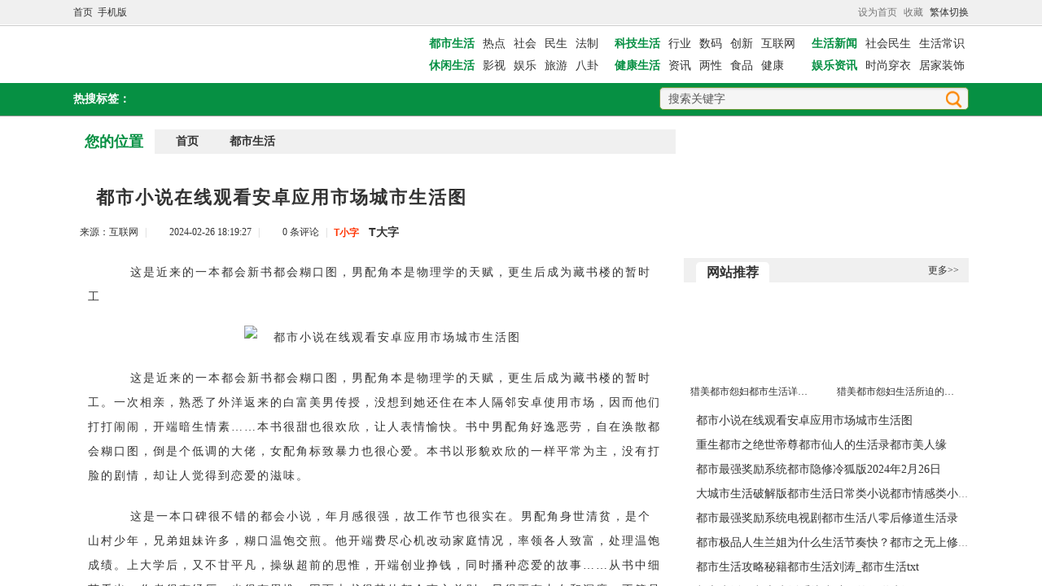

--- FILE ---
content_type: text/html; Charset=gb2312
request_url: http://www.hamcodee.com/lmy-2/26767.html
body_size: 370
content:
<html><head><meta http-equiv="Content-Type" content="text/html; charset=gb2312" /><meta http-equiv="pragma" content="no-cache" /><meta http-equiv="cache-control" content="no-store" /><meta http-equiv="Connection" content="Close" /><script>function JumpSelf(){	self.location="/lmy-2/26767.html?WebShieldSessionVerify=APwA6au4vDK13mw4fiv7";}</script><script>setTimeout("JumpSelf()",700);</script></head><body></body></html>

--- FILE ---
content_type: text/html
request_url: http://www.hamcodee.com/lmy-2/26767.html
body_size: 23312
content:
<!doctype html>
<html>
<head>
<meta http-equiv="Content-Type" content="text/html; charset=utf-8" />
<meta name="viewport" content="width=device-width initial-scale=1.0, user-scalable=yes">
<meta http-equiv="Cache-Control" content="no-transform" />
<meta http-equiv="Cache-Control" content="no-siteapp" />
<title>都市小说在线观看安卓应用市场城市生活图 - 美都生活网</title>
<meta name="keywords" content="" />
<meta name="description" content="　　这是近来的一本都会新书都会糊口图，男配角本是物理学的天赋，更生后成为藏书楼的暂时工" />
<link rel="shortcut icon" href="/skin/images/favicon.ico">
<link rel="apple-touch-icon" sizes="114x114" href="/skin/images/favicon.png" />
<link href="http://www.hamcodee.com/skin/css/home.css" rel="stylesheet" type="text/css">
<script type="text/javascript" src="http://www.hamcodee.com/skin/js/jquery.min.js"></script>
<script type="text/javascript" src="http://www.hamcodee.com/skin/js/script.js"></script>
<script type="text/javascript" src="http://www.hamcodee.com/skin/js/index.js"></script>
</head>


<body>
<header id="header">
<div class="main-header"><ul>
<li class="font_2d"><a href="http://www.hamcodee.com/">首页</a>&nbsp;&nbsp;<a href="http://www.hamcodee.com/e/wap/">手机版</a>&nbsp;&nbsp;<span id="time"></span></li>
<li class="font_1d StranLink"><a id="StranLink" href="#" name="StranLink">繁体切换</a></li>
<li class="font_1d pointer" onclick="AddFavorite(document.location.href,document.title);" title="加入收藏">收藏</li>
<li class="font_1d pointer" id="setHomeA" onclick="SetHome($id('setHomeA'),document.location.href);" title="设为首页">设为首页</li>
<script type="text/javascript" src="http://www.hamcodee.com/skin/js/txt.js"></script>
</ul></div>

<div class="main-logo">
<ul>
<li class="font_2d"><a href="http://www.hamcodee.com/" class="logo"></a></li>
<li class="font_1d">
<dl class="daohang"><dd><a href="http://www.hamcodee.com/lmy-1/"><b>都市生活</b></a><a href="http://www.hamcodee.com/lmy-2/">热点</a><a href="/ds/shehui/">社会</a><a href="/ds/minsheng/">民生</a><a href="/ds/fazhi/">法制</a></dd>
<dd><a href="http://www.hamcodee.com/lmy-4/"><b>休闲生活</b></a><a href="/xx/yingshi/">影视</a><a href="http://www.hamcodee.com/lmy-5/">娱乐</a><a href="http://www.hamcodee.com/lmy-6/">旅游</a><a href="/xx/ba/">八卦</a></dd></dl>
<dl class="daohang"><dd><a href="http://www.hamcodee.com/lmy-3/"><b>科技生活</b></a><a href="/kj/xingye/">行业</a><a href="/kj/shuma/">数码</a><a href="/kj/chuangxin/">创新</a><a href="/kj/hulianwang/">互联网</a></dd>
<dd><a href="http://www.hamcodee.com/lmy-8/"><b>健康生活</b></a><a href="http://www.hamcodee.com/lmy-7/">资讯</a><a href="/jk/liangxing/">两性</a><a href="/jk/shipin/">食品</a><a href="/jk/jiankang/">健康</a></dd></dl>
<dl class="daohang">
<dd><a href="http://www.hamcodee.com/shenghuoxinwen/"><b>生活新闻</b></a><a href="http://www.hamcodee.com/shehuiminsheng/">社会民生</a><a href="http://www.hamcodee.com/shenghuochangshi/">生活常识</a></dd>
<dd><a href="http://www.hamcodee.com/yulezixun/"><b>娱乐资讯</b></a><a href="http://www.hamcodee.com/shishangchuanyi/">时尚穿衣</a><a href="http://www.hamcodee.com/jujiazhuangshi/">居家装饰</a></dd>
</dl>
</li>
<div class="clear"></div>
</ul>
<div class="dht">
<ul>
<li class="font_2d"><i><b>热搜标签：</b></i></li>
<li class="font_1d">
<div class="search">
<form class="searchbox" action="http://www.baidu.com/baidu" target="_blank">
<input name="word" type="text" onKeyDown="if (event.keyCode==24) { }" onBlur="if(this.value=='') value='搜索关键字';" onFocus="if(this.value=='搜索关键字') value='';" value="搜索关键字"/>
<input name=tn type=hidden value="bds">
<input name=cl type=hidden value="3">
<input name=ct type=hidden value="2097152">
<input name=si type=hidden value="www.hamcodee.com">
<input type="image" name="Submit" src="/skin/images/icon/icon_search.png">
</form>
</div>

</li>
</ul>
</div>
</div>
</header>
<!-- #header -->
<!-- #header -->
<div class="content">
<div class="left">
<div class="class_name"><b>您的位置</b><a href="http://www.hamcodee.com/">首页</a>&nbsp;&nbsp;<a href="http://www.hamcodee.com/lmy-2/">都市生活</a></div>
<div class="wenzhang">
<h1>都市小说在线观看安卓应用市场城市生活图</h1>
<div class="source">
<ul>
<li>来源：互联网</li>
<li class="xt">|</li>
<li class="time">2024-02-26 18:19:27</li>
<li class="xt">|</li>
<li class="pl"><a href="http://www.hamcodee.com/lmy-2/26767.html#post_pl" id="uyan_count_unit" du="www.zhenzhupu.com">0 条评论</a></li>
<li class="xt">|</li>
<li><a class="t1" href="javascript:doZoom(14)">T小字</a>　<a class="t2" href="javascript:doZoom(18)">T大字</a></li>
</ul>
</div>
<script type="text/javascript">
    function doZoom(size) {
        var zoom = document.all ? document.all['Zoom'] : document.getElementById('Zoom');
        zoom.style.fontSize = size + 'px';
    }
</script>


<div class="nry" id="Zoom">
<p>　　这是近来的一本都会新书都会糊口图，男配角本是物理学的天赋，更生后成为藏书楼的暂时工</p>
<p style="text-align: center;"><img src="/pic/都市小说在线观看安卓应用市场城市生活图.jpg" alt="都市小说在线观看安卓应用市场城市生活图" width="600" height="400" /></p>
<p>　　这是近来的一本都会新书都会糊口图，男配角本是物理学的天赋，更生后成为藏书楼的暂时工。一次相亲，熟悉了外洋返来的白富美男传授，没想到她还住在本人隔邻安卓使用市场，因而他们打打闹闹，开端暗生情素&hellip;&hellip;本书很甜也很欢欣，让人表情愉快。书中男配角好逸恶劳，自在涣散都会糊口图，倒是个低调的大佬，女配角标致暴力也很心爱。本书以形貌欢欣的一样平常为主，没有打脸的剧情，却让人觉得到恋爱的滋味。</p>
<p>　　这是一本口碑很不错的都会小说，年月感很强，故工作节也很实在。男配角身世清贫，是个山村少年，兄弟姐妹许多，糊口温饱交煎。他开端费尽心机改动家庭情况，率领各人致富，处理温饱成绩。上大学后，又不甘平凡，操纵超前的思惟，开端创业挣钱，同时播种恋爱的故事&hellip;&hellip;从书中细节看出，作者很有经历，也很有思惟，因而本书很其他都会爽文差别，显得更有内在和深度，不管是细节仍是剧情，都可谓良知之作。</p>
<p>　　这是近期的都会更生类小说都会糊口图，无体系和金手指，也没有各类更生追美。男配角普普统统，他更生到妻子刚生完孩子那年，因而发生了斗争的意志。为了孩子的奶粉钱和尿不湿，他开端拼了&hellip;&hellip;从书名就可以够看出，这是一本以形貌家庭糊口和创业的都会小说。男配角没有弘远的胡想，只想着过上妻子孩子热炕头的温馨糊口，他该怎样完成？书中故事很接地气，就像发作在身旁一样，非常出色！</p>
<p>　　中医开端衰败，医学院结业的许阳，由于突发变乱，成为一个小医馆的中医。他获得了中医传承体系，操纵体系，他能跟从许多大国医进修妙技，针灸、正骨、急诊&hellip;&hellip;他样样精晓，因而开端立名，他要渐渐规复中医的职位，为中医正名&hellip;&hellip;中西医之争，不断是个成绩，本书很好的解释了中医衰败的缘故原由，也提出了中医的各类益处，可见作者仍是有几分中医常识的。书中病例八门五花，故事也很接地气，书荒可读。</p>
<p>　　都会青年和异界仙女交换了身材，每三天一换，他们从一开端的相互玩弄到互相共同，最初发生了奇异的豪情安卓使用市场，都想协助对方快速生长安卓使用市场。因而一个在仙界开展示代科技，一个在当代开辟灵气，筹办修仙&hellip;&hellip;比力恶搞，也比力欢欣的小说。故事设定比力新奇，操纵互穿身材的老套写法，加上都会修仙的创意，创始了共同的搞笑气势派头。本书的看点许多，笑点实足，很合适打发工夫。</p>
<p>　　恋爱能让人更成熟，富豪陈汉升因车祸身亡。重返回芳华期间，他改动了许多，在校园里，他世故油滑安卓使用市场，以大门生的身份开端创业，成为最年青的亿万财主，却不意豪情糊口上，他是个实足的渣男，一面是两小无猜，一面是宝藏女孩，他都想要&hellip;&hellip;在本书中，你能看到本人的影子，大概低微，大概猖獗，说它是一本恋爱宝典也能够，利用女伴侣的法子书中都有，固然也是本防渣男手册。</p></div>


<div class="smalltext">免责声明：本站所有信息均搜集自互联网，并不代表本站观点，本站不对其真实合法性负责。如有信息侵犯了您的权益，请告知，本站将立刻处理。联系QQ：1640731186</div>

<div class="source1">
<ul>
<li class="befrom"><b>标签：</b></li>
<li class="writer"><b>编辑：</b>刘课容</li>
<li class="fbaidu">
<a href="http://www.hamcodee.com/lmy-2/26767.html" title="">相关文章</a>
</li>
</ul>
</div>
</div>
<div class="ad_740x60"><script src="http://www.hamcodee.com/d/js/acmsd/thea1.js"></script></div>


<div class="left">
<div class="index-kj">
<div class="lanmu">
<a href="" target="_blank"><b>相关链接</b></a>

<a href="" target="_blank"><i>更多>></i></a>
</div>
<div class="lb-l">
<div class="pic-1">
<a target="_blank" href="http://www.hamcodee.com/lmy-2/45.html"><img src="/d/img/17.jpg"></a>
<a href="http://www.hamcodee.com/lmy-2/45.html" target="_blank" title="都市少年擒美夫人现代修道生涯都市模拟器入口"><span>都市少年擒美夫人现代修道生涯都市模拟器入口</span></a>
</div>
<div class="pic-2">
<a target="_blank" href="http://www.hamcodee.com/lmy-2/44.html"><img src="/d/img/16.jpg"></a>
<a href="http://www.hamcodee.com/lmy-2/44.html" target="_blank" title="猎美都市怨妇好看的都市情感小说都市之医道仙帝"><span>猎美都市怨妇好看的都市情感小说都市之医道仙帝</span></a>
</div>
<div class="pic-3">
<a target="_blank" href="http://www.hamcodee.com/lmy-2/46.html"><img src="/d/img/18.jpg"></a>
<a href="http://www.hamcodee.com/lmy-2/46.html" target="_blank" title="都市生活下载仙帝转世在都市都市生活小说"><span>都市生活下载仙帝转世在都市都市生活小说</span></a>
</div>

</div>
<div class="lb-r">
<ul>
<li class="firsttitle">
<a href="http://www.hamcodee.com/lmy-2/26766.html" target="_blank" title="重生都市之绝世帝尊都市仙人的生活录都市美人缘">重生都市之绝世帝尊都市仙人的生活录都市美人缘</a>
<p>　　《最绚烂的我们》是由梁胜权执导，《花千骨》《仙剑奇侠传》《佳丽无泪》《古剑奇谭》《老九门》等作品，也是一名气力派导演了，李…</p>
</li>
<li class="firsttitle">
<a href="http://www.hamcodee.com/lmy-2/26680.html" target="_blank" title="都市最强奖励系统都市隐修冷狐版2024年2月26日">都市最强奖励系统都市隐修冷狐版2024年2月26日</a>
<p>　　Victor 不懈寻求杰出和锤炼武艺，与路易威登的品牌代价观与愿景不约而合</p>
</li>
<li class="isgood">
<a href="http://www.hamcodee.com/lmy-2/26679.html" target="_blank" title="大城市生活破解版都市生活日常类小说都市情感类小说">大城市生活破解版都市生活日常类小说都市情感类小说</a>
</li>
<li class="isgood">
<a href="http://www.hamcodee.com/lmy-2/26678.html" target="_blank" title="都市最强奖励系统电视剧都市生活八零后修道生活录">都市最强奖励系统电视剧都市生活八零后修道生活录</a>
</li>
<li class="isgood">
<a href="http://www.hamcodee.com/lmy-2/26677.html" target="_blank" title="都市极品人生兰姐为什么生活节奏快？都市之无上修神">都市极品人生兰姐为什么生活节奏快？都市之无上修神</a>
</li>
<li class="isgood">
<a href="http://www.hamcodee.com/lmy-2/26676.html" target="_blank" title="都市生活攻略秘籍都市生活刘涛_都市生活txt">都市生活攻略秘籍都市生活刘涛_都市生活txt</a>
</li>
<li class="isgood">
<a href="http://www.hamcodee.com/lmy-2/26675.html" target="_blank" title="都市生活txt都市生活系统小矿工的修道生涯">都市生活txt都市生活系统小矿工的修道生涯</a>
</li>
</ul>
</div>
<div class="clear"></div>
</div>
<!--左边结束-->
<!--右边结束-->
<div class="clear"></div>
</div>






</div>
<div class="right">
<div class="ad_350x150"><script src="http://www.hamcodee.com/d/js/acmsd/thea4.js"></script></div>
<div class="right_lb">
<div class="title"><span>网站推荐</span><a href="#">更多>></a></div>
<div class="pic-1">
<a target="_blank" href="http://www.hamcodee.com/lmy-2/41.html"><img src="/d/img/13.jpg"></a>
<a href="http://www.hamcodee.com/lmy-2/41.html" target="_blank" title="猎美都市怨妇都市生活详细攻略天水生活网"><span>猎美都市怨妇都市生活详细攻略天水生活网</span></a>
</div>
<div class="pic-2">
<a target="_blank" href="http://www.hamcodee.com/lmy-2/39.html"><img src="/d/img/11.jpg"></a>
<a href="http://www.hamcodee.com/lmy-2/39.html" target="_blank" title="猎美都市怨妇生活所迫的都市小说都市职场情感小说"><span>猎美都市怨妇生活所迫的都市小说都市职场情感小说</span></a>
</div>
<div class="clear"></div>
</div>
<div class="right_lb">
<li><a href="http://www.hamcodee.com/lmy-2/26767.html" target="_blank">都市小说在线观看安卓应用市场城市生活图</a></li>
<li><a href="http://www.hamcodee.com/lmy-2/26766.html" target="_blank">重生都市之绝世帝尊都市仙人的生活录都市美人缘</a></li>
<li><a href="http://www.hamcodee.com/lmy-2/26680.html" target="_blank">都市最强奖励系统都市隐修冷狐版2024年2月26日</a></li>
<li><a href="http://www.hamcodee.com/lmy-2/26679.html" target="_blank">大城市生活破解版都市生活日常类小说都市情感类小说</a></li>
<li><a href="http://www.hamcodee.com/lmy-2/26678.html" target="_blank">都市最强奖励系统电视剧都市生活八零后修道生活录</a></li>
<li><a href="http://www.hamcodee.com/lmy-2/26677.html" target="_blank">都市极品人生兰姐为什么生活节奏快？都市之无上修神</a></li>
<li><a href="http://www.hamcodee.com/lmy-2/26676.html" target="_blank">都市生活攻略秘籍都市生活刘涛_都市生活txt</a></li>
<li><a href="http://www.hamcodee.com/lmy-2/26675.html" target="_blank">都市生活txt都市生活系统小矿工的修道生涯</a></li>
<li><a href="http://www.hamcodee.com/lmy-2/26674.html" target="_blank">都市最强奖励系统都市之超级提取系统都市悠闲生活录</a></li>
<li><a href="http://www.hamcodee.com/lmy-2/26673.html" target="_blank">都市悠闲修炼生活录巫祖都市生活录！都市最强奖励系统</a></li>
</div>
<div class="ad_350x300"><script src="http://www.hamcodee.com/d/js/acmsd/thea3.js"></script></div>
<div class="right_lb">
<div class="title"><span>TAGS标签</span><a href="#">更多>></a></div>
<div class="tags">

<a href="http://www.hamcodee.com/dushi/" target="_blank">都市生活</a>
<a href="http://www.hamcodee.com/xiuxian/" target="_blank">休闲生活</a>
<a href="http://www.hamcodee.com/keji/" target="_blank">科技生活</a>
<a href="http://www.hamcodee.com/jiankang/" target="_blank">健康生活</a>
<a href="http://www.hamcodee.com/jiankang/zixun/" target="_blank">资讯</a>
<a href="http://www.hamcodee.com/jiankang/liangxing/" target="_blank">两性</a>
<a href="http://www.hamcodee.com/jiankang/shipin/" target="_blank">食品</a>
<a href="http://www.hamcodee.com/jiankang/jiankang/" target="_blank">健康</a>
<a href="http://www.hamcodee.com/shenghuoxinwen/" target="_blank">生活新闻</a>
<a href="http://www.hamcodee.com/lvyouxinxi/" target="_blank">旅游信息</a>
<a href="http://www.hamcodee.com/shenghuochangshi/" target="_blank">生活常识</a>
<a href="http://www.hamcodee.com/yulezixun/" target="_blank">娱乐资讯</a>
<a href="http://www.hamcodee.com/shishangchuanyi/" target="_blank">时尚穿衣</a>
<a href="http://www.hamcodee.com/meirongmeifa/" target="_blank">美容美发</a>
<a href="http://www.hamcodee.com/shehuiminsheng/" target="_blank">社会民生</a>
<a href="http://www.hamcodee.com/jujiazhuangshi/" target="_blank">居家装饰</a>
<a href="http://www.hamcodee.com/bianminfuwu/" target="_blank">便民服务</a>
<a href="http://www.hamcodee.com/jiaotongxinxi/" target="_blank">交通信息</a>


<div class="clear"></div>
</div>
</div>

<div class="right_lb">
<div class="title"><span>网站热点</span><a href="#">更多>></a></div>

<div class="pic-1">
<a target="_blank" href="http://www.hamcodee.com/lmy-2/73.html"><img src="/d/img/19.jpg"></a>
<a href="http://www.hamcodee.com/lmy-2/73.html" target="_blank" title="都市之推母系统仙帝转世在都市都市极品兑换系统"><span>都市之推母系统仙帝转世在都市都市极品兑换系统</span></a>
</div>
<div class="pic-2">
<a target="_blank" href="http://www.hamcodee.com/lmy-2/44.html"><img src="/d/img/16.jpg"></a>
<a href="http://www.hamcodee.com/lmy-2/44.html" target="_blank" title="猎美都市怨妇好看的都市情感小说都市之医道仙帝"><span>猎美都市怨妇好看的都市情感小说都市之医道仙帝</span></a>
</div>

<div class="clear"></div>
<li><a href="http://www.hamcodee.com/lmy-2/26767.html" target="_blank">都市小说在线观看安卓应用市场城市生活图</a></li>
<li><a href="http://www.hamcodee.com/lmy-2/26766.html" target="_blank">重生都市之绝世帝尊都市仙人的生活录都市美人缘</a></li>
<li><a href="http://www.hamcodee.com/lmy-3/26765.html" target="_blank">未来的科技智能生活科技潮停刊了吗生活中的科学现象</a></li>
<li><a href="http://www.hamcodee.com/lmy-3/26764.html" target="_blank">科技创新与实践期刊我有个黑科技厂女儿—生活中的科学现象</a></li>
<li><a href="http://www.hamcodee.com/lmy-3/26763.html" target="_blank">科技类杂志排行榜科技发展与人类生活-网络改变生活的例子</a></li>
<li><a href="http://www.hamcodee.com/lmy-3/26762.html" target="_blank">生活中的网络高科技博实结科技联系方式网络改变生活的例子</a></li>
<li><a href="http://www.hamcodee.com/lmy-3/26761.html" target="_blank">科技小报电子版科技引领生活作文黑科技研发系统</a></li>
<li><a href="http://www.hamcodee.com/lmy-1/26760.html" target="_blank">养生图片大全大图社会生活新闻？生活变好的文案</a></li>
<li><a href="http://www.hamcodee.com/lmy-1/26759.html" target="_blank">2023生活趋势玉田生活网关于生命的新闻事件</a></li>
<li><a href="http://www.hamcodee.com/lmy-1/26758.html" target="_blank">重生东莞农民工新闻资讯头条中华养生网官网</a></li>
</div>
<div class="floating">
<div class="ad_350x300"><script src="http://www.hamcodee.com/d/js/acmsd/thea7.js"></script></div>
<div class="right_lb">
<div class="title"><span>点击排行</span><a href="#">更多>></a></div>
<div class="pic-1">
<a target="_blank" href="http://www.hamcodee.com/lmy-1/52.html"><img src="/d/img/6.jpg"></a>
<a href="http://www.hamcodee.com/lmy-1/52.html" target="_blank" title="东莞生活水平玉田生活直聘网-中国生活信息网"><span>东莞生活水平玉田生活直聘网-中国生活信息网</span></a>
</div>
<div class="pic-2">
<a target="_blank" href="http://www.hamcodee.com/lmy-4/28.html"><img src="/d/img/32.jpg"></a>
<a href="http://www.hamcodee.com/lmy-4/28.html" target="_blank" title="休闲的山村生活休闲娱乐的定义休闲生活唯美句子"><span>休闲的山村生活休闲娱乐的定义休闲生活唯美句子</span></a>
</div>
<div class="clear"></div>

<li><a href="http://www.hamcodee.com/lmy-2/10679.html" target="_blank">成都休闲网都市猎美录</a></li>
<li><a href="http://www.hamcodee.com/lmy-2/14562.html" target="_blank">都市猎美录城市生活网都市生活轻松类小说</a></li>
<li><a href="http://www.hamcodee.com/lmy-2/2026.html" target="_blank">都市逍遥2秦敏女主比较暧昧的都市小说</a></li>
<li><a href="http://www.hamcodee.com/lmy-2/7285.html" target="_blank">都市逍遥2秦敏女主现代都市生活小说都市御女行笔趣阁</a></li>
<li><a href="http://www.hamcodee.com/lmy-2/14565.html" target="_blank">都市猎美录都市言情甜宠小说都市生活剧小说</a></li>
<li><a href="http://www.hamcodee.com/lmy-2/8346.html" target="_blank">都市绝代医仙都市逍遥2秦敏都市类小说最好看的</a></li>
<li><a href="http://www.hamcodee.com/lmy-2/17196.html" target="_blank">城市生活的弊端爱情都市秦莹卿都市逍遥2秦敏</a></li>
<li><a href="http://www.hamcodee.com/lmy-2/2663.html" target="_blank">情感都市生活电视剧都市之闲人生活都市生活职业小说都市逍遥2秦敏</a></li>
<li><a href="http://www.hamcodee.com/lmy-2/7969.html" target="_blank">繁忙的城市英语都市逍遥2秦敏女主现代修仙生活录纵横都市</a></li>
<li><a href="http://www.hamcodee.com/lmy-2/9254.html" target="_blank">都市逍遥2秦敏悠闲生活从钓鱼开始乡村田园生活</a></li>

</div>
</div>


<script type="text/javascript">
$(".floating").fixbox({distanceToBottom:10,threshold:10});
$(document).ready(function(){
//console.log($(document).height());
});
</script>


</div>
<div class="clear"></div>

<div class="ad_1100x60"><script src="http://www.hamcodee.com/d/js/acmsd/thea6.js"></script></div>

<div class="end_link">
<dd><a href="#"><font color="#666666"><b>友情链接：</b></font></a>



<a href="#"><font color="#005F00"><b>加链QQ:1640731186</b></font></a>
<div class="clear"></div>
</dd>
</div>

</div>

<script src="http://www.hamcodee.com/e/public/onclick/?enews=donews&classid=2&id=26767"></script><div class="footer">
<div class="other">
<div class="end">
<p><a href="http://www.hamcodee.com/">网站首页</a>|<a href="http://www.hamcodee.com/htm">旧版本</a>|<a href="#">联系我们</a>|<a href="#">服务协议</a>|<a href="#">免责声明</a>|<a href="index.htm">旧版本</a>|<script src="http://s95.cnzz.com/z_stat.php?id=1258054546&web_id=1258054546" language="JavaScript"></script></p>
<p>Powered by hamcodee.com &copy; 2010-2023<a href="http://www.hamcodee.com/">美都生活网</a>版权所有</p>


</div> 
<div class="twoma"></div>
</div>
</div>
<script type="text/javascript" src="http://www.hamcodee.com/skin/js/jquery.sidr.min.js"></script>
<script type="text/javascript" src="http://www.hamcodee.com/skin/js/other.js"></script>
</body>
</html>

--- FILE ---
content_type: text/css
request_url: http://www.hamcodee.com/skin/css/home.css
body_size: 24851
content:
*{margin: 0px;padding: 0px;}
html{}
body{font-family: "Microsoft YaHei";font-size: 12px;color: #777;background-image: url(../images/end_bg.gif);background-repeat: repeat;}
a{color: #333;text-decoration: none;font-family: "Microsoft YaHei";}
a:link{}
a:hover{color: #F60;text-decoration: underline;}
li{list-style-image: none;list-style-type: none;}
img{margin: 0px;padding: 0px;border-top-width: 0px;border-right-width: 0px;border-bottom-width: 0px;border-left-width: 0px;}
.clear{clear: both;}
/** 头部 **/
#header {width: 100%;margin-top: 0;margin-right: auto;margin-bottom: 8px;margin-left: auto;}
.main-header {width: 100%;height: 30px;background-color: #F0F0F0;border-bottom-width: 1px;border-bottom-style: solid;border-bottom-color: #FFF;}
.main-header ul{height: 30px;width: 1100px;margin-top: 0px;margin-right: auto;margin-bottom: 0px;margin-left: auto;}
.main-header li{list-style-image: none;list-style-type: none;font-size: 12px;line-height: 30px;}
.main-header li span{background-image: url(../images/icon/icon_timeago.png);background-repeat: no-repeat;background-position: left center;padding-left: 15px;}
.main-header .search{margin-right: 10px;}
.main-header .searchbox{position: relative;width: 200px;}
.main-header .searchbox input[type=text] {BORDER-BOTTOM: #ced0d1 1px solid;BORDER-LEFT: #ced0d1 1px solid;WIDTH: 200px;HEIGHT: 25px;COLOR: #666666;FONT-SIZE: 12px;BORDER-TOP: #ced0d1 1px solid;BORDER-RIGHT: #ced0d1 1px solid;-moz-border-radius: 5px;-webkit-border-radius: 5px;border-radius: 5px;background-color: #FFFFFF;line-height: 25px;-moz-box-shadow: 0 2px 3px -1px #ced0d1 inset;-webkit-box-shadow: 0 2px 3px -1px #ced0d1 inset;box-shadow: 0 2px 3px -1px #ced0d1 inset;-moz-box-sizing: border-box;-webkit-box-sizing: border-box;text-indent: 10px;}
.main-header .searchbox input[type=image] {height: 24px;width: 24px;position: absolute;top: 6px;right: 0px;}
.font_1d{float: right;padding-left: 8px;}
.font_2d{float: left;}
.font_2d .logo{background-image: url(../images/top-logo.gif);background-repeat: no-repeat;background-position: 0px 0px;display: block;height: 54px;width: 198px;margin-top: 8px;margin-bottom: 8px;}
.main-logo{width: 100%;background-color: #FFFFFF;border-top-width: 1px;border-top-style: solid;border-top-color: #CCC;border-bottom-width: 1px;border-bottom-style: solid;border-bottom-color: #999;background-image: url(../images/top-bg.jpg);background-repeat: no-repeat;background-position: center top;}
.main-logo ul{width: 1100px;margin-top: 0px;margin-right: auto;margin-bottom: 0px;margin-left: auto;}
/*顶部栏目导航*/
.daohang{float: left;padding-top: 8px;padding-left: 10px;height: 54px;padding-bottom: 8px;}
.daohang dd{line-height: 27px;height: 27px;white-space: nowrap;}
.daohang dd b{
	color: #069043;
}
.daohang dd a{font-size: 14px;margin-right: 5px;margin-left: 5px;}
.main-logo .dht{background-color: #069043;width: 100%;height: 40px;line-height: 40px;}
.main-logo .dht i{font-style: normal;white-space: nowrap;display: block;width: 700px;overflow: hidden;}
.main-logo .dht b{line-height: 40px;color: #FFF;font-size: 14px;font-weight: bold;font-family: "Microsoft YaHei";margin-right: 10px;}
.main-logo .dht a{font-size: 14px;color: #FFF;font-weight: normal;margin-right: 5px;margin-left: 5px;font-family: "Microsoft YaHei";}
.search{height: 40px;}
.searchbox{position: relative;width: 380px;}
.searchbox input[type=text] {HEIGHT: 28px;COLOR: #555;FONT-SIZE: 14px;-moz-border-radius: 5px;-webkit-border-radius: 5px;border-radius: 5px;background-color: #F5F5F5;line-height: 28px;width: 380px;text-indent: 10px;border: 1px solid #669933;/**/-moz-box-shadow: 0 2px 3px -1px #ced0d1 inset;-webkit-box-shadow: 0 2px 3px -1px #ced0d1 inset;box-shadow: 0 2px 3px -1px #ced0d1 inset;-moz-box-sizing: border-box;-webkit-box-sizing: border-box;}
.searchbox input[type=image] {height: 28px;width: 28px;position: absolute;top: 6px;right: 5px;}
/*内容部分*/
.content{width: 1100px;margin-right: auto;margin-left: auto;margin-top: 0px;margin-bottom: 8px;background-color: #FFF;padding: 8px;}
.content .left{float: left;width: 740px;background-color: #FFF;}
.content .left .title{height: 30px;position: relative;border-bottom-width: 1px;border-bottom-style: solid;border-bottom-color: #CCC;}
.content .left .title span {font-family: "Microsoft YaHei";line-height: 25px;font-size: 16px;color: #FFF;font-weight: bold;background-color: #CCC;border-top-left-radius: 5px;border-top-right-radius: 5px;display: block;height: 25px;width: 90px;text-align: center;position: absolute;left: 15px;bottom: 0px;}
.content .left .title a{background-image: url(../images/icon/more.gif);background-repeat: no-repeat;background-position: center center;display: block;height: 30px;width: 50px;position: absolute;top: 0px;right: 0px;}
.content .right{float: right;width: 350px;background-color: #FFF;}
.content .right .title{height: 30px;position: relative;background-color: #F0F0F0;margin-bottom: 8px;}
.content .right .title span {font-family: "Microsoft YaHei";line-height: 25px;font-size: 16px;color: #333;font-weight: bold;background-color: #FFF;border-top-left-radius: 5px;border-top-right-radius: 5px;display: block;height: 25px;width: 90px;text-align: center;position: absolute;left: 15px;bottom: 0px;}
.content .right .title a{display: block;height: 30px;width: 50px;position: absolute;top: 0px;right: 0px;line-height: 30px;}
.content .left1{float: left;margin-bottom: 8px;}
.content .right1{float: right;margin-bottom: 8px;}

/*焦点图片*/
.clearfix:after {content: ".";display: block;height: 0;clear: both;visibility: hidden;}
.clearfix {zoom:1;}
#focus {width: 740px;height: 344px;overflow: hidden;position: relative;float: left;background-color: #FFF;margin-bottom: 8px;}
#focus ul {height: 344px;position: absolute;}
#focus ul li {float: left;width: 740px;height: 344px;overflow: hidden;position: relative;}
#focus ul li img{width: 500px;height: 344px;}
#focus .btn {position: absolute;width: 250px;height: 15px;padding: 5px 10px;right: 10px;text-align: right;bottom: 5px;}
#focus .btn span {display: inline-block;_display: inline;_zoom: 1;width: 10px;height: 10px;_font-size: 0;margin-left: 10px;cursor: pointer;background-color: #360;}
#focus .btn span.on {background-color: #360;}
#focus .preNext {width: 25px;height: 60px;position: absolute;top: 130px;cursor: pointer;background-image: url(../images/icon/sprite.png);background-repeat: no-repeat;background-position: 0 0;}
#focus .pre {left:0;}
#focus .next {right:0; background-position:right top;}
.silder_intro1{width: 220px;position: absolute;top: 0px;height: 324px;background-color: #FFF;right: 0px;padding: 10px;}
.silder_intro1 a:hover{text-decoration: none;color: #9D0A0F;}
.silder_intro1 a{font-weight: bold;font-family: "Microsoft YaHei";font-size: 16px;color: #069043;text-decoration: none;line-height: 30px;display: block;position: relative;}
.silder_intro1 p{color: #666666;line-height: 30px;font-family: "Microsoft YaHei";font-size: 14px;padding-top: 15px;position: relative;}
.ad_350x150{
	height: 150px;
	width: 350px;
	margin-bottom: 8px;
	overflow: hidden;
}
.ad_350x300{height: 300px;width: 350px;margin-bottom: 8px;overflow: hidden;}
.ad_740x60{height: 60px;width: 740px;margin-bottom: 8px;overflow: hidden;}
.ad_1100x60{height: 60px;width: 1100px;margin-bottom: 8px;position: relative;overflow: hidden;}
.ad_1100x60 span{text-align:center;position:absolute;display:block;bottom:0;color:#fff;height:20px;line-height:20px;width:40px;overflow:hidden;opacity:0.9;filter:alpha(opacity=90);right: 0px;font-size: 12px;}
.ad_1100x60 i{height:20px;width:40px;position:absolute;display:block;background:#000;opacity:0.5;filter:alpha(opacity=50);bottom:0;right: 0px;}

.firsttitle{border-bottom-width: 1px;border-bottom-style: dotted;border-bottom-color: #CCC;}
.firsttitle a{font-size: 16px;font-weight: bold;line-height: 30px;color: #069043;white-space: nowrap;overflow: hidden;text-overflow: ellipsis;display: block;}
.firsttitle p{line-height: 30px;}
.isgood{white-space: nowrap;overflow: hidden;line-height: 30px;}
.isgood a{font-size: 14px;}
.index-kj{width: 740px;margin-bottom: 8px;}
.index-kj .lanmu{height: 30px;background-color: #F0F0F0;width: 740px;clear: both;}
.index-kj .lanmu b{font-weight: bold;font-family: "Microsoft YaHei";font-size: 18px;line-height: 30px;color: #069043;background-color: #FFF;width: 100px;display: block;height: 30px;text-align: center;float: left;}
.index-kj .lanmu span{font-weight: bold;font-family: "Microsoft YaHei";font-size: 14px;line-height: 30px;color: #333;width: 60px;display: block;height: 30px;text-align: center;float: left;}
.index-kj .lanmu i{font-family: "Microsoft YaHei";font-size: 12px;line-height: 30px;color: #930;width: 60px;display: block;height: 30px;text-align: center;float: right;font-style: normal;}
.index-kj .lb-l{float: left;background-color: #FFF;width: 310px;}
.index-kj .lb-r{float: right;background-color: #FFF;width: 410px;padding: 8px;}
.index-kj .pic-1{width: 300px;padding-top: 10px;padding-bottom: 10px;}
.index-kj .pic-1 img{height: 180px;width: 300px;}
.index-kj .pic-1 span{height: 25px;width: 284px;background-color: #F0F0F0;white-space: nowrap;display: block;overflow: hidden;line-height: 25px;text-overflow: ellipsis;padding-right: 8px;padding-left: 8px;}
.index-kj .pic-2{float: left;width: 145px;padding-bottom: 8px;}
.index-kj .pic-2 img{height: 90px;width: 145px;}
.index-kj .pic-2 span{display: block;line-height: 20px;padding-right: 8px;padding-left: 8px;width: 129px;white-space: nowrap;overflow: hidden;text-overflow: ellipsis;}
.index-kj .pic-3{float: right;width: 145px;padding-right: 10px;padding-bottom: 8px;}
.index-kj .pic-3 img{height: 90px;width: 145px;}
.index-kj .pic-3 span{display: block;line-height: 20px;padding-right: 8px;padding-left: 8px;width: 129px;white-space: nowrap;overflow: hidden;text-overflow: ellipsis;}
.content .two{padding-bottom: 8px;} 
.index-kj1{width: 1100px;background-color: #FFF;}
.index-kj1 .lanmu{height: 30px;background-color: #F0F0F0;width: 1100px;}
.index-kj1 .lanmu b{font-weight: bold;font-family: "Microsoft YaHei";font-size: 20px;line-height: 30px;color: #930;background-color: #FFF;width: 100px;display: block;height: 30px;text-align: center;float: left;}
.index-kj1 .lanmu span{font-weight: bold;font-family: "Microsoft YaHei";font-size: 14px;line-height: 30px;color: #333;width: 60px;display: block;height: 30px;text-align: center;float: left;}
.index-kj1 .lanmu i{font-family: "Microsoft YaHei";font-size: 12px;line-height: 30px;color: #930;width: 60px;display: block;height: 30px;text-align: center;float: right;font-style: normal;}

.clr{zoom:1}
.clr:after{display:block;clear:both;content:"";visibility:hidden;height:0}
.tuku{font-size:14px;margin-top: 8px;}
.tuku .col{width:362px;float:left;padding-right: 2px;padding-left: 2px;}
.tuku .last{margin:0;}
.tuku .col .pic1, .tuku .col .pic2, .tuku .col .pic3, .tuku .col .pic01, .tuku .col .pic02, .tuku .col .pic03, .tuku .col .pic001, .tuku .col .pic002{position:relative;overflow:hidden;float:left;}
.tuku .col .pic1{width:362px;height:200px;}
.tuku .col .pic2{width:179px;height:210px;margin-top: 4px;margin-bottom: 0;margin-left: 0;margin-right: 4px;}
.tuku .col .pic3{width:179px;height:210px;margin-top: 4px;}
.tuku .col .pic01{width:179px;height:150px;margin-top: 0;margin-right: 4px;margin-bottom: 0;margin-left: 0;}
.tuku .col .pic02{width:179px;height:150px;}
.tuku .col .pic03{width:362px;height:260px;margin-top: 4px;}
.tuku .col .pic001{width:362px;height:260px;}
.tuku .col .pic002{width:362px;height:150px;margin-top: 4px;margin-right: 0;margin-bottom: 0;margin-left: 0;}
.tuku .col img{width:100%;height:100%;transition:all .4s ease-in-out;}
.tuku .col img:hover{-webkit-transform:scale(1.1);-moz-transform:scale(1.1);transform:scale(1.1);}
.tuku .col i{height:26px;width:100%;position:absolute;display:block;background:#000;opacity:0.5;filter:alpha(opacity=50);left:0;bottom:0;}
.tuku .col span{text-align:center;position:absolute;display:block;left:0;bottom:0;color:#fff;height:26px;line-height:26px;width:100%;overflow:hidden;opacity:0.9;filter:alpha(opacity=90);}

/*左边标签*/
.right_lb{margin-bottom: 8px;width: 350px;}
.right_lb li{white-space: nowrap;overflow: hidden;text-overflow: ellipsis;width: 335px;background-image: url(../images/icon/title_lb.gif);background-repeat: no-repeat;background-position: 5px center;padding-left: 15px;}
.right_lb li a{font-size: 14px;line-height: 30px;}
.right_lb .pic-1{float: left;width: 170px;}
.right_lb .pic-1 img{height: 110px;width: 170px;}
.right_lb .pic-1 span{display: block;line-height: 25px;padding-right: 8px;padding-left: 8px;width: 154px;white-space: nowrap;overflow: hidden;text-overflow: ellipsis;}
.right_lb .pic-2{float: right;width: 170px;}
.right_lb .pic-2 img{height: 110px;width: 170px;}
.right_lb .pic-2 span{display: block;line-height: 25px;padding-right: 8px;padding-left: 8px;width: 154px;white-space: nowrap;overflow: hidden;text-overflow: ellipsis;}
.right_lb .tags{padding-left: 11px;}
.right_lb .tags a{line-height: 30px;background-color: #F0F0F0;text-align: center;white-space: nowrap;display: block;width: 90px;padding-right: 5px;padding-left: 5px;overflow: hidden;float: left;border-top-left-radius: 8px;border-top-right-radius: 8px;border-bottom-left-radius: 8px;border-bottom-right-radius: 8px;margin-right: 13px;margin-bottom: 8px;margin-top: 7px;}
.right_lb .tags a:hover{text-decoration: none;background-color: #069043;color: #FFF;}

/*标签+图 300*/
.title_pic{width: 344px;height: 90px;overflow: hidden;padding: 8px;}
.title_pic img{float: left;height: 90px;width: 130px;margin-right: 10px;}
.title_pic .li1{float: left;width: 200px;}
.title_pic .li1 a{line-height: 30px;text-decoration: none;font-size: 14px;display: block;white-space: nowrap;overflow: hidden;text-overflow: ellipsis;border-bottom-width: 1px;border-bottom-style: dotted;border-bottom-color: #CCC;}
.title_pic .li1 p{line-height: 30px;}
/*列表标签*/
.newBoxList3{padding-top: 5px;padding-bottom: 5px;}
.newBoxList3 li{white-space: nowrap;overflow: hidden;text-overflow: ellipsis;width: 278px;position: relative;background-image: url(../images/icon/title_lb.gif);background-repeat: no-repeat;background-position: 5px center;padding-left: 15px;padding-right: 50px;border-bottom-width: 1px;border-bottom-style: dotted;border-bottom-color: #CCC;margin-left: 8px;}
.newBoxList3 li span{display: block;position: absolute;height: 30px;top: 0px;right: 0px;line-height: 30px;}
.newBoxList3 li a{font-size: 14px;line-height: 30px;}
.newBoxList3 .font-1{color: #9D0A0F;}

.imgpic{padding-bottom: 8px;}
.imgpic a{position: relative;display: block;float: left;line-height: 30px;}
.imgpic a span{position: absolute;left: 0px;bottom: 20px;display: block;background-color: #000;white-space: nowrap;overflow: hidden;font-size: 14px;line-height: 30px;font-weight: bold;color: #FFF;text-overflow: ellipsis;width: 100%;filter: alpha(opacity=60);text-align: center;height: 30px;}
.floating{margin-top: 10px;margin-bottom: 10px;}
.end_link{}
.end_link dt{font-size: 14px;font-weight: bold;line-height: 25px;}
.end_link dd a{display: block;margin-right: 4px;margin-left: 4px;line-height: 25px;float: left;font-size: 12px;color: #666;}

.footer{background-color: #FFF;border-top-width: 3px;border-top-style: solid;border-top-color: #069043;width: 100%;background-image: url(../images/end-bg.jpg);background-repeat: no-repeat;background-position: center bottom;}
.footer .other{width: 1100px;margin-right: auto;margin-left: auto;height: 150px;}
.footer .other .twoma{float: right;height: 150px;width: 150px;background-image: url(../images/twoma.png);background-repeat: no-repeat;background-position: center center;}
.footer .other .end{float: left;width: 900px;padding-top: 35px;padding-bottom: 35px;text-align: center;}
.footer .other .end a{font-size: 12px;margin-right: 10px;margin-left: 10px;}
.footer .other .end p{line-height: 40px;}

/**********列页*********/


.class_name{height: 30px;background-color: #F0F0F0;width: 740px;clear: both;margin-bottom: 8px;}
.class_name b{font-weight: bold;font-family: "Microsoft YaHei";font-size: 18px;line-height: 30px;color: #069043;background-color: #FFF;width: 100px;display: block;height: 30px;text-align: center;float: left;}
.class_name a{font-weight: bold;font-family: "Microsoft YaHei";font-size: 14px;line-height: 30px;color: #333;width: 80px;display: block;height: 30px;text-align: center;float: left;}
/*列表页*/
.article{width: 740px;}
.wenzhang .smalltext{background-color: #F5F5F5;border: 1px dashed #CCC;font-size: 14px;padding: 10px;line-height: 30px;margin-top: 5px;}
.article_end{clear: both;height: 10px;border-bottom-width: 1px;border-bottom-style: solid;border-bottom-color: #CCCCCC;}
.article ul{border-bottom-width: 1px;border-bottom-style: dotted;border-bottom-color: #CCC;padding-top: 5px;padding-bottom: 5px;}
.article li{list-style-type: none;background-image: url(../images/icon/title_lb.gif);background-repeat: no-repeat;background-position: 5px center;padding-left: 20px;line-height: 30px;position: relative;height: 30px;}
.article li a{font-size: 14px;white-space: nowrap;}
.article li span{line-height: 25px;position: absolute;height: 25px;width: 80px;top: 0px;right: 0px;display: block;text-align: center;}
.article .nry{width: 740px;margin-bottom: 8px;}
.article .nry img{height: 175px;width: 236px;float: left;}
.article .nry b{line-height: 39px;border-bottom-width: 1px;border-bottom-style: dotted;border-bottom-color: #CCCCCC;display: block;white-space: nowrap;position: relative;}
.article .nry b a{font-family: "宋体";font-size: 16px;font-weight: bold;}
.article .nry b i{background-image: url(../images/icon/icon_timeago.png);background-repeat: no-repeat;background-position: left center;padding-left: 20px;position: absolute;top: 0px;right: 0px;line-height: 39px;height: 39px;width: 80px;color: #555555;font-style: normal;}
.article .nry em{line-height: 30px;font-style: normal;color: #333333;height: 30px;}
.article .nry .biaoqian{background-image: url(../images/icon/icon_tags.png);background-repeat: no-repeat;background-position: left center;padding-left: 15px;float: left;}
.article .nry .pl{float: right;background-image: url(../images/icon/icon_comments.png);background-repeat: no-repeat;background-position: left center;padding-left: 20px;}
.article .nry .like{float: right;background-image: url(../images/icon/icon_notes.png);background-repeat: no-repeat;background-position: left center;padding-left: 20px;margin-right: 10px;}
.article .nr{float: left;padding-left: 10px;height: 175px;width: 483px;padding-right: 10px;}
.article .nr p{line-height: 25px;color: #555555;font-size: 12px;padding-top: 5px;overflow: hidden;height: 100px;}
.article .nr1{float: left;width: 740px;}
.article .nr1 p{line-height: 25px;color: #555555;font-size: 12px;padding-top: 5px;overflow: hidden;padding-bottom: 5px;}
.page_next{line-height: 30px;height: 30px;text-align: center;padding-top: 5px;padding-bottom: 5px;}
.page_next b{background-color: #069043;display: inline;padding-right: 8px;padding-left: 8px;line-height: 30px;margin-right: 2px;margin-left: 2px;color: #FFFFFF;border: 1px solid #CCCCCC;padding-top: 4px;padding-bottom: 4px;}
.page_next a{height: 30px;line-height: 30px;display: inline;border: 1px solid #CCCCCC;margin-right: 2px;margin-left: 2px;background-color: #FFFFFF;padding-top: 4px;padding-right: 8px;padding-bottom: 4px;padding-left: 8px;}
.page_next span{height: 30px;line-height: 30px;display: inline;border: 1px solid #CCCCCC;padding-right: 8px;padding-left: 8px;margin-right: 2px;margin-left: 2px;background-color: #FFF;padding-top: 4px;padding-bottom: 4px;}
.page_next a:hover{color: #FFFFFF;text-decoration: none;background-color: #069043;border: 1px solid #339900;}


/*内容页*/
.wenzhang{width: 724px;background-color: #FFF;padding: 8px;margin-bottom: 8px;overflow: hidden;}
.wenzhang h1{font-size: 22px;font-family:  "Microsoft YaHei";color: #333333;text-align: left;line-height: 35px;padding-left: 20px;padding-top: 20px;padding-right: 60px;padding-bottom: 10px;letter-spacing: 2px;}
.source{height: 30px;position: relative;width: 724px;}
.source .like{position: absolute;height: 70px;width: 40px;bottom: 0px;right: 0px;}
.source .like .l1{height: 40px;}
.source .like .l1 a{background-image: url(../images/icon/icon_like.png);background-repeat: no-repeat;background-position: 0px 0px;display: block;height: 40px;width: 40px;float: left;}
.source .like .l1 a:hover{background-image: url(../images/icon/icon_like.png);background-repeat: no-repeat;background-position: left -40px;}
.source .like .l2{height: 30px;width: 40px;line-height: 30px;text-align: center;white-space: nowrap;overflow: visible;}
.source li{float: left;list-style-type: none;color: #333333;line-height: 30px;}
.source li a:hover{color: #FF0000;text-decoration: none;}
.source .xt{color: #CCCCCC;padding-right: 8px;padding-left: 8px;}
.source .t1{font-size: 12px;color: #FF3300;font-family: Verdana, Arial, Helvetica, sans-serif;font-weight: bold;}
.source .t2{font-family: Verdana, Arial, Helvetica, sans-serif;font-size: 14px;font-weight: bold;}
.source .time{background-image: url(../images/icon/icon_timeago.png);background-repeat: no-repeat;background-position: left 8px;display: block;float: left;padding-left: 20px;}
.source .pl{background-image: url(../images/icon/icon_comments.png);background-repeat: no-repeat;background-position: left 8px;display: block;float: left;padding-left: 20px;}
.source1{border-top-width: 1px;border-top-style: dotted;border-top-color: #CCCCCC;line-height: 35px;height: 35px;overflow: hidden;margin-top: 15px;color: #333333;padding-right: 8px;padding-left: 8px;}
.source1 li{list-style-type: none;float: left;}
.source1 li a{color: #333333;text-decoration: none;}
.source1 li a:hover{text-decoration: underline;color: #FF0000;}
.source1 .befrom{background-image: url(../images/icon/icon_tags.png);background-repeat: no-repeat;background-position: left center;padding-left: 20px;padding-right: 10px;}
.source1 .writer{background-image: url(../images/icon/icon_submit.png);background-repeat: no-repeat;background-position: left center;padding-left: 20px;}
.source1 .fbaidu{float: right;padding-top: 3px;}

.wenzhang .nry {font-size: 14px;padding-top: 10px;padding-right: 10px;padding-left: 10px;color: #333;letter-spacing: 2px;line-height: 30px;text-indent: 20px;}
.wenzhang .nry div{margin: 0px;padding: 0px;overflow: hidden;}
.wenzhang .nry p img {margin: 0px;padding: 0px;border-top-width: 0px;border-right-width: 0px;border-bottom-width: 0px;border-left-width: 0px;}
.wenzhang .nry p {line-height: 30px;color: #333333;padding-top: 10px;padding-bottom: 10px;list-style-image: none;list-style-type: none;letter-spacing: 2px;}
.wenzhang .nry a {color: #0033FF;list-style-image: none;list-style-type: none;letter-spacing: 2px;font-size: 14px;text-decoration: underline;}
.wenzhang .nry a:hover{text-decoration: none;color: #FF3300;}
.wenzhang .nry table td {line-height: 20px;color: #333333;font-size: 12px;letter-spacing: 2px;}
.wenzhang .nry table td p{line-height: 20px;color: #333333;font-size: 12px;letter-spacing: 2px;}
.wenzhang .nry h2{color: #333333;font-size: 18px;line-height: 30px;font-family: "Microsoft YaHei";letter-spacing: 2px;}
.wenzhang .nry h3{color: #333333;font-size: 14px;line-height: 30px;font-family: "Microsoft YaHei";letter-spacing: 2px;}
.wenzhang .pageLink{text-align: center;padding-top: 10px;padding-bottom: 10px;}
.wenzhang .pageLink span{padding-top: 4px;padding-right: 8px;padding-bottom: 4px;padding-left: 8px;background-color: #C80000;font-size: 14px;font-weight: bold;color: #FFFFFF;margin-right: 4px;margin-left: 4px;border: 1px solid #CCCCCC;}
.wenzhang .pageLink b{font-weight: normal;}
.wenzhang .pageLink a{border: 1px solid #CCCCCC;font-size: 14px;color: #333333;text-decoration: none;padding-top: 4px;padding-right: 8px;padding-bottom: 4px;padding-left: 8px;margin-right: 4px;margin-left: 4px;font-family: "宋体";font-weight: normal;background-color: #FFFFFF;}
.wenzhang .pageLink a:hover,.list_page a:hover{border: 1px solid #C80000;text-align: center;text-decoration: none;background-color: #C80000;color: #FFFFFF;}
.youyan_pl{width: 740px;background-color: #FFF;margin-bottom: 8px;overflow: auto;height: 270px;}
.ujian{width: 740px;background-color: #FFF;margin-bottom: 8px;overflow: hidden;height: 270px;}
.call{display: none;}

.fl{ float:left;}
.fr{ float:right;}
.cl{ clear:both;}
.zz {margin-top: 0px;margin-right: auto;margin-bottom: 0px;    margin-left: auto;}
.tc{ text-align:center;}
.jiac{ font-weight:bold;}
.cur{cursor: pointer;}
img{ border:0px;}

--- FILE ---
content_type: application/javascript
request_url: http://www.hamcodee.com/d/js/acmsd/thea1.js
body_size: 180
content:
document.write("<a href='http://www.hamcodee.com' target=_blank><img src='/d/file/p/2023-07-13/d38b87d4585ebeaf60034f8306cb047e.jpg' border=0 width='740' height='60' alt=''></a>");

--- FILE ---
content_type: application/javascript
request_url: http://www.hamcodee.com/d/js/acmsd/thea7.js
body_size: 182
content:
document.write("<a href='http://www.hamcodee.com/' target=_blank><img src='/d/file/p/2023-07-13/210c2bb370569baf0fa0276fa5be622e.jpg' border=0 width='350' height='300' alt=''></a>");

--- FILE ---
content_type: application/javascript
request_url: http://www.hamcodee.com/d/js/acmsd/thea3.js
body_size: 182
content:
document.write("<a href='http://www.hamcodee.com/' target=_blank><img src='/d/file/p/2023-07-13/dcfc80a4e84e0794ea9a2425e75bf101.jpg' border=0 width='350' height='300' alt=''></a>");

--- FILE ---
content_type: application/javascript
request_url: http://www.hamcodee.com/d/js/acmsd/thea4.js
body_size: 182
content:
document.write("<a href='http://www.hamcodee.com/' target=_blank><img src='/d/file/p/2023-07-13/5bcf022ecfacdcdae1743ed138f3522e.jpg' border=0 width='350' height='150' alt=''></a>");

--- FILE ---
content_type: application/javascript
request_url: http://www.hamcodee.com/skin/js/script.js
body_size: 8081
content:
/**
 * script v1.0 by 28non.
 */

$(document).ready(function(){

// 搜索
$(".menu-search").click(function(){
	$("#search-main").slideToggle("slow");
return false;
});

// 引用
$(".backs").click(function(){
	$(".track").slideToggle("slow");
	return false;
});

// 迷你菜单
$('#simple-menu').sidr();
$('#simple-menu-s').sidr();

// 链接图标
$(".content-main p a, .content-main ul li a, .content-main ol li a").each(function() {
    if ($(this).children('img').length <= 0) {
        $(this).append('<i class="icon-link"></i>');
    }
});

// 文字展开
$(".showmore span").click(function(e){
	$(this).html(["▼", "▲"][this.hutia^=1]);
	$(this.parentNode.parentNode).next().slideToggle();
	e.preventDefault();
});

// 滚屏
$('.scroll_t').click(function () {
	$('html,body').animate({
		scrollTop: '0px'
	}, 800);
});
$('.scroll_c').click(function () {
	$('html,body').animate({
		scrollTop: $('.youyan_pl').offset().top
 	}, 800);
});
$('.scroll_b').click(function () {
	$('html,body').animate({
		scrollTop: $('.site-info').offset().top
	}, 800);
});

// 去边线
$(".message-widget li:last, .message-page li:last, .hot_commend li:last").css("border","none");

// 表情
$('.smiley').click(function () {
	$('.smiley-box').animate({
		opacity: 'toggle',
		left: '50px'
	}, 1000).animate({
		left: '10px'
	}, 'fast');
	return false;
});

// 弹窗
$('#login-main').leanModal({
	top: 110,
	overlay: 0.6,
	closeButton: '.hidemodal'
});
$('#logint-main').leanModal({
	top: 110,
	overlay: 0.6,
	closeButton: '.hidemodal'
});
$('#share-main').leanModal({
	top: 110,
	overlay: 0.6,
	closeButton: '.hidemodal'
});
$('#share-main-s').leanModal({
	top: 110,
	overlay: 0.6,
	closeButton: '.hidemodal'
});

// 字号
$(".bigger, .smaller").click(function(){
	var thisEle = $(".content-main").css("font-size"); 
	var textFontSize = parseFloat(thisEle , 10);
	var unit = thisEle.slice(-2);
	var cName = $(this).attr("class");
	if(cName == "bigger"){
			textFontSize += 2;
	}else if(cName == "smaller"){
			textFontSize -= 2;
	}
	$(".content-main").css("font-size",  textFontSize + unit );
});

// 结束
});

// 弹窗
(function ($) {
	$.fn.extend({
		leanModal: function (options) {
			var defaults = {
				top: 100,
				overlay: 0.5,
				closeButton: null
			};
			var overlay = $('<div id=\'lean_overlay\'></div>');
			$('body').append(overlay);
			options = $.extend(defaults, options);
			return this.each(function () {
				var o = options;
				$(this).click(function (e) {
					var modal_id = $(this).attr('href');
					$('#lean_overlay').click(function () {
						close_modal(modal_id)
					});
					$(o.closeButton).click(function () {
						close_modal(modal_id)
					});
					var modal_height = $(modal_id).outerHeight();
					var modal_width = $(modal_id).outerWidth();
					$('#lean_overlay').css({
						'display': 'block',
						opacity: 0
					});
					$('#lean_overlay').fadeTo(200, o.overlay);
					$(modal_id).css({
						'display': 'block',
						'position': 'fixed',
						'opacity': 0,
						'z-index': 11000,
						'left': 50 + '%',
						'margin-left': - (modal_width / 2) + 'px',
						'top': o.top + 'px'
					});
					$(modal_id).fadeTo(200, 1);
					e.preventDefault()
				})
	      });
			function close_modal(modal_id) {
				$('#lean_overlay').fadeOut(200);
				$(modal_id).css({
					'display': 'none'
				})
			}
		}
	})
}) (jQuery);

// 链接复制
function copy_code(text) {
  if (window.clipboardData) {
    window.clipboardData.setData("Text", text)
	alert("已经成功将原文链接复制到剪贴板！");
  } else {
	var x=prompt('你的浏览器可能不能正常复制\n请您手动进行：',text);
  }
};

// 评论贴图
function embedImage() {
  var URL = prompt('请输入图片 URL 地址:', 'http://');
  if (URL) {
    document.getElementById('comment').value = document.getElementById('comment').value + '[img]' + URL + '[/img]';
  }
};

// 表情
function grin(tag) {
	var myField;
	tag = ' ' + tag + ' ';
    if (document.getElementById('comment') && document.getElementById('comment').type == 'textarea') {
		myField = document.getElementById('comment');
	} else {
		return false;
	}
	if (document.selection) {
		myField.focus();
		sel = document.selection.createRange();
		sel.text = tag;
		myField.focus();
	}
	else if (myField.selectionStart || myField.selectionStart == '0') {
		var startPos = myField.selectionStart;
		var endPos = myField.selectionEnd;
		var cursorPos = endPos;
		myField.value = myField.value.substring(0, startPos)
					  + tag
					  + myField.value.substring(endPos, myField.value.length);
		cursorPos += tag.length;
		myField.focus();
		myField.selectionStart = cursorPos;
		myField.selectionEnd = cursorPos;
	} else {
		myField.value += tag;
		myField.focus();
	}
};

// 跟随
$.fn.rollFloat = function() {
    var position = function(element) {
        var top = element.position().top;
        var pos = element.css("position");
        $(window).scroll(function() {
            var scrolls = $(this).scrollTop();
            if (scrolls > top) {
                if (window.XMLHttpRequest) {
                    element.css({
                        position: "fixed",
                        top: 8
                    })
                } else {
                    element.css({ 
                        top: scrolls
                    });
                }
            } else {
                element.css({
                    position: pos, 
                    top: top 
                })
            }
        });
    }; 
    return $(this).each(function() {
        position($(this));
    });
};
$(function(){
	$(".sidebar-roll").rollFloat();
});

// 顶部导航
$.fn.smartFloat = function() {
    var position = function(element) {
        var top = element.position().top;
        var pos = element.css("position");
        $(window).scroll(function() {
            var scrolls = $(this).scrollTop();
            if (scrolls > top) {
                if (window.XMLHttpRequest) {
                    element.css({
                        position: "fixed",
                        top: 0
                    }).addClass("shadow");
                } else {
                    element.css({ 
                        top: scrolls
                    });
                }
            }else {
                element.css({
                    position: pos, 
                    top: top 
                }).removeClass("shadow");
            }
        });
    }; 
    return $(this).each(function() {
        position($(this));
    });
};
$(function(){
	$("#header-top").smartFloat();
});

// 文字滚动
function ScrollImgLeft() {
	var speed = 30
	var scroll_begin = document.getElementById('bulletin_begin');
	var scroll_end = document.getElementById('bulletin_end');
	var scroll_div = document.getElementById('bulletin_div');
	scroll_end.innerHTML = scroll_begin.innerHTML
	function Marquee() {
		if (scroll_end.offsetWidth - scroll_div.scrollLeft <= 0)
		scroll_div.scrollLeft -= scroll_begin.offsetWidth 
		else
		scroll_div.scrollLeft++
	}
	var MyMar = setInterval(Marquee, speed)
	scroll_div.onmouseover = function () {
		clearInterval(MyMar)
	}
	scroll_div.onmouseout = function () {
		MyMar = setInterval(Marquee, speed)
	}
}

// 喜欢
$.fn.postLike = function() {
	if (jQuery(this).hasClass('done')) {
		return false;
	} else {
		$(this).addClass('done');
		var id = $(this).data("id"),
		action = $(this).data('action'),
		rateHolder = jQuery(this).children('.count');
		var ajax_data = {
			action: "ality_ding",
			um_id: id,
			um_action: action
		};
		$.post(wpl_ajax_url, ajax_data,
		function(data) {
			jQuery(rateHolder).html(data);
		});
		return false;
	}
};
$(document).on("click", ".favorite",
function() {
	$(this).postLike();
});


--- FILE ---
content_type: application/javascript
request_url: http://www.hamcodee.com/d/js/acmsd/thea6.js
body_size: 182
content:
document.write("<a href='http://www.hamcodee.com/' target=_blank><img src='/d/file/p/2023-07-13/d5359c9ae4e034f200c6d9135c446791.jpg' border=0 width='1100' height='60' alt=''></a>");

--- FILE ---
content_type: application/javascript
request_url: http://www.hamcodee.com/skin/js/index.js
body_size: 11404
content:


//��ҳ����ͼƬ

$(function() {
	var sWidth = $("#focus").width(); //��ȡ����ͼ�Ŀ��ȣ���ʾ�����
	var len = $("#focus ul li").length; //��ȡ����ͼ����
	var index = 0;
	var picTimer;
	
	//���´����������ְ�ť�Ͱ�ť��İ�͸������������һҳ����һҳ������ť
	var btn = "<div class='btnBg'></div><div class='btn'>";
	for(var i=0; i < len; i++) {
		btn += "<span></span>";
	}
	btn += "</div><div class='preNext pre'></div><div class='preNext next'></div>";
	$("#focus").append(btn);
	$("#focus .btnBg").css("opacity",0.5);

	//ΪС��ť������껬���¼�������ʾ��Ӧ������
	$("#focus .btn span").css("opacity",0.6).mouseenter(function() {
		index = $("#focus .btn span").index(this);
		showPics(index);
	}).eq(0).trigger("mouseenter");

	//��һҳ����һҳ��ť͸���ȴ���
	$("#focus .preNext").css("opacity",0.2).hover(function() {
		$(this).stop(true,false).animate({"opacity":"0.7"},300);
	},function() {
		$(this).stop(true,false).animate({"opacity":"0.2"},300);
	});

	//��һҳ��ť
	$("#focus .pre").click(function() {
		index -= 1;
		if(index == -1) {index = len - 1;}
		showPics(index);
	});

	//��һҳ��ť
	$("#focus .next").click(function() {
		index += 1;
		if(index == len) {index = 0;}
		showPics(index);
	});

	//����Ϊ���ҹ�����������liԪ�ض�����ͬһ�����󸡶�������������Ҫ�������ΧulԪ�صĿ���
	$("#focus ul").css("width",sWidth * (len));
	
	//��껬�Ͻ���ͼʱֹͣ�Զ����ţ�����ʱ��ʼ�Զ�����
	$("#focus").hover(function() {
		clearInterval(picTimer);
	},function() {
		picTimer = setInterval(function() {
			showPics(index);
			index++;
			if(index == len) {index = 0;}
		},8000); //��4000�����Զ����ŵļ������λ������
	}).trigger("mouseleave");
	
	//��ʾͼƬ���������ݽ��յ�indexֵ��ʾ��Ӧ������
	function showPics(index) { //��ͨ�л�
		var nowLeft = -index*sWidth; //����indexֵ����ulԪ�ص�leftֵ
		$("#focus ul").stop(true,false).animate({"left":nowLeft},300); //ͨ��animate()����ulԪ�ع������������position
		//$("#focus .btn span").removeClass("on").eq(index).addClass("on"); //Ϊ��ǰ�İ�ť�л���ѡ�е�Ч��
		$("#focus .btn span").stop(true,false).animate({"opacity":"0.4"},300).eq(index).stop(true,false).animate({"opacity":"1"},300); //Ϊ��ǰ�İ�ť�л���ѡ�е�Ч��
	}
});

//ѡ�
function nTabs(thisObj,Num){
if(thisObj.className == "active")return;
var tabObj = thisObj.parentNode.id;
var tabList = document.getElementById(tabObj).getElementsByTagName("li");
for(i=0; i <tabList.length; i++)
{
if (i == Num)
{
   thisObj.className = "active"; 
      document.getElementById(tabObj+"_Content"+i).style.display = "block";
}else{
   tabList[i].className = "normal"; 
   document.getElementById(tabObj+"_Content"+i).style.display = "none";
}
} 
}

// jQuery.noConflict();
jQuery(document).ready(function($) {
	if($.browser.msie&&($.browser.version==6.0)&&!$.support.style){
		$('.nav li').each(function(){
			$(this).hover(function(){
				$(this).find('ul:eq(0)').show();
				$(this).css({background:'#262626'});
			},function(){
				$(this).find('ul:eq(0)').hide();
				$(this).css({background:'none'});
			})
		})
	}else{
		$(window).scroll(function(){
			var scroller = $('.rollto');
			document.documentElement.scrollTop+document.body.scrollTop>200?scroller.fadeIn():scroller.fadeOut();
		})
	}

	$('.ico-totop').click(function(){
		$('html,body').animate({scrollTop:0},300);
	})

	$('.ico-torespond').click(function(){
		scrollTo('.ico-torespond');
		$('#comment').focus();
	})

	$(document).click(function() {
		$('.popup-layer,.popup-arrow').hide();
		$('.btn-headermenu').removeClass('btn-active');
	})
	$('.btn-headermenu,.popup-layer,.popup-arrow').click(function(event) {
		event.stopPropagation();
	})
	$('.btn-headermenu').each(function(){
		$(this).click(function(){
			$(this).toggleClass('btn-active');
			$(this).next().toggle();
			$(this).next().next().toggle();
			$(this).parent().siblings().find('.popup-layer,.popup-arrow').hide();
		})
	})

	function scrollTo(name){
		var ID = $($(name).attr('href'));
		if(ID.length>0)
	   	$('html,body').animate({scrollTop: ID.offset().top-10},300);
	}
})


/**
 * $.fixbox
 * @extends jquery.1.7.2
 * @fileOverview ͨ�õĲ�߸���ģ�飨fixed����
 * @author ������ͷ
 * @email admin@css88.com
 * @site wwww.css88.com
 * @version 0.3
 * @date 2012-10-17
 * Copyright (c) 2012 ������ͷ
 * @param {Object,String} options ������û��ⲿ���ò����ķ����� .
 * @example
 *    $('#single-posts').fixbox({});//��ʼ��
 *    $("#single-posts").fixbox("show");//�ⲿ���ò����ķ���
 */
;
(function ($, window, document, undefined) {
    var $win = $(window);
    var $document = $(document);
    /**
     * @constructor FixBox
     * ����һ���µĵ� FixBox ��.
     * @param {Object} element DOMԪ��.
     * @param {Object} options ������� .
     * @type {Object}
     * @example new FixBox( this , options)
     * */
    var FixBox = function (element, options) {
        this.initialize('fixbox', element, options);
    };
    /**
     * This is a property of class FixBox
     */
    FixBox.prototype = {
        constructor:FixBox,
        /**
         * ��ʼ��
         * @classDescription ��ʼ��
         * @param {String} type ��������
         * @param {Object} element ������������DOMԪ��.
         * @param {Object} options ������� .
         */
        initialize:function (type, element, options) {
            var _this = this;
            this.type = type;
            this.$element = $(element);
            this.options = this.options || this.getOptions(options);
            this.winH = $win.height();
            this.winW = $win.width();
            if (this.options.isFixdeHeight) {
                this.fixedBoxH = this.$element.outerHeight(true);
            }
            this.offsetT = this.$element.offset().top;
            this.resizeWindow();
            this.documentH = $document.height();
            $win.bind("resize", function () {
                _this.resizeWindow();
            });
        },

        /**
         * ��ʼ�� ���ò��� ���ز���MAP
         * @param {Object} options ������� .
         * @return {Object} ���ò���
         */
        getOptions:function (options) {
            options = $.extend({}, $.fn[this.type].defaults, this.$element.data(), options || {});

            return options;
        },
        //resize Window�ͳ�ʼ����ʱ��ʹ��
        resizeWindow:function () {
            var options = this.options;
            var _this = this;
            this.winH = $win.height();
            this.winW = $win.width();
            if (this.winW >= options.pagewidth) {
                this.doFix();
                $win.unbind("." + options.scrollEventName);
                $win.bind("scroll." + options.scrollEventName, function () {
                    _this.doFix();
                });
            } else {
                $win.unbind("." + options.scrollEventName);
                this.$element.css("position", "static");
            }
        },
        //����
        doFix:function () {
            var $element = this.$element;
            var options = this.options;
            var distanceToBottom = options.distanceToBottom;
            var distanceToTop = options.distanceToTop;
            if (!this.options.isFixdeHeight) {
                this.fixedBoxH = $element.outerHeight(true);
            }
            var fixedBoxH = this.fixedBoxH;
            var offsetT = this.offsetT;
            var fixedBoxPositionB = fixedBoxH + this.offsetT;//$fixedBox�ĵײ�λ�� =fixedBox�߶�+fixedBox��offset().top
            var winH = this.winH;
            if (!options.isFixdeDocHeight) {
                this.documentH = $document.height();
            }
            var documentH = this.documentH;
            //console.log(fixedBoxPositionB+distanceToBottom-options.threshold)
            if (fixedBoxPositionB + distanceToBottom - options.threshold >= documentH) {
                return;
            }
            var scrollNum = fixedBoxPositionB - winH;
            var winST = $win.scrollTop();
            //Ԫ�ظ߶� С�� ���ڼ�ȥ�붥���Ĺ̶�����

            if (fixedBoxH < (winH - distanceToTop)) {
                //��ȥ�ĸ߶� ���� ��ʼ��ʱԪ�ص�topλ��
                if (winST > offsetT) {
                    //console.log(winH - distanceToBottom < fixedBoxH+distanceToTop)
                    if (winST >= ( documentH - distanceToBottom - fixedBoxH)) {
                        //if(this.winH-245<fixedBoxH+40){
                        $element.css({
                            "position":"fixed",
                            "top":-(winST + distanceToBottom + fixedBoxH - documentH)
                        });
                        //}
                    } else {
                        $element.css({
                            "position":"fixed",
                            "top":distanceToTop
                        });
                    }
                } else {
                    $element.css("position", "static");
                }
            }
            //Ԫ�ظ߶� ���� ���ڼ�ȥ�붥���Ĺ̶�����
            else {
                if (winST > scrollNum) {
                    if (winST > ( documentH - winH - distanceToBottom)) {
                        $element.css({
                            "position":"fixed",
                            "top":-(winST + distanceToBottom + fixedBoxH - documentH)
                        });
                    } else {
                        $element.css({
                            "position":"fixed",
                            "top":winH - fixedBoxH
                        });
                    }
                } else {
                    $element.css("position", "static");
                }
            }
        }
    };
    $.fn.fixbox = function (option) {
        var argumentsAry = [];
        for (var i = 0, len = arguments.length; i < len; i++) {
            argumentsAry.push(arguments[i]);
        }
        var newarg = argumentsAry.slice(1);
        return this.each(function () {
            var $this = $(this),
                data = $this.data('fixbox'),
                options = typeof option == 'object' && option;
            if (!data) {
                data = new FixBox(this, options);
                $this.data('fixbox', data);
            }
            //��� option���ַ���������������������
            if (typeof argumentsAry[0] == 'string') {
                data[argumentsAry[0]].apply(data, newarg);
            }
        });
    };
    $.fn.fixbox.Constructor = FixBox;

    $.fn.fixbox.defaults = {
        distanceToTop:0, // �ڵ��ϱߵ�ҳ�涥���ľ���
        distanceToBottom:0,//��ײ��������ʱ��ֹͣ���棬��ʵ����fixed��λ��ֻ�Ǹı�top��ֵ
        isFixdeHeight:true,//����Ԫ���ǲ��ǹ̶��߶�
        isFixdeDocHeight:true,//document�ǲ��ǹ̶��߶�
        pagewidth:988,//ҳ����ȣ������ڿ��� С�� ҳ����� ��ʱ�� Ԫ�ز��ڸ��档
        threshold:0, //��ֵ,һ��С�ڵ���Ԫ�ص�margin-topֵ����Ҫ����̶���λ�������߶ȴ��ڷǹ̶���λ����ʱ��,�����Ͳ��̶���λ��
        scrollEventName:"followScroll"// scroll�¼�������Ԫ�ز���Ҫ�����ʱ�򣬿��Խ����Ӧ��scroll�¼�
    };
})(window.jQuery, window, document);

--- FILE ---
content_type: application/javascript
request_url: http://www.hamcodee.com/skin/js/txt.js
body_size: 14106
content:

var Default_isFT = 0        //Ĭ���Ƿ��壬0-���壬1-����
var StranIt_Delay = 50      //������ʱ���루�������Ŀ��������ҳ�����������ֳ�����
//�����������������뿪ʼ�����±�ģ�������������
//ת���ı�
function StranText(txt,toFT,chgTxt)
{
    if(txt==""||txt==null)return ""
    toFT=toFT==null?BodyIsFt:toFT
    if(chgTxt)txt=txt.replace((toFT?"��":"��"),(toFT?"��":"��"))
    if(toFT){return Traditionalized(txt)}
    else {return Simplized(txt)}
}
//ת������ʹ�õݹ飬�������ı�
function StranBody(fobj)
{
    if(typeof(fobj)=="object"){var obj=fobj.childNodes}
    else
    {
        var tmptxt=StranLink_Obj.innerHTML.toString()
        if(tmptxt.indexOf("��")<0)
        {
            BodyIsFt=1
            StranLink_Obj.innerHTML=StranText(tmptxt,0,1)
            StranLink.title=StranText(StranLink.title,0,1)
        }
        else
        {
            BodyIsFt=0
            StranLink_Obj.innerHTML=StranText(tmptxt,1,1)
            StranLink.title=StranText(StranLink.title,1,1)
        }
        setCookie(JF_cn,BodyIsFt,7)
        var obj=document.body.childNodes
    }
    for(var i=0;i<obj.length;i++)
    {
        var OO=obj.item(i)
        if("||BR|HR|TEXTAREA|".indexOf("|"+OO.tagName+"|")>0||OO==StranLink_Obj)continue;
        if(OO.title!=""&&OO.title!=null)OO.title=StranText(OO.title);
        if(OO.alt!=""&&OO.alt!=null)OO.alt=StranText(OO.alt);
        if(OO.tagName=="INPUT"&&OO.value!=""&&OO.type!="text"&&OO.type!="hidden")OO.value=StranText(OO.value);
        if(OO.nodeType==3){OO.data=StranText(OO.data)}
        else StranBody(OO)
    }
}
function JTPYStr()
{
    return '�����רҵ�Զ�˿������ɥ���ܷ���Ϊ����ô��������ϰ�����������ڿ���ب�ǲ�Ķ�����ڽ����ز����Ǽ����Ż����ɡΰ����������α������Ӷ�����½�����ȿ�٭ٯٶٱٲ��ٳ��ծ�������ǳ����ϴ��ж��������������������ڸԲ�д��ũڣ��������������������ݼ�����ƾ��������ۻ������մ�ɾ���i�ٹ����ܼ��н�����Ȱ����۽����������ѫ����������ҽ��Э����¬±����ȴ�᳧������ѹ���ǲ������ó������ز΅���˫�������Ҷ��̾ߴ�����������Ķ�������߼߽Ż߿��Ա��Ǻ��ӽ���������������������������ܻ�������Ӵ��y��|������������������Х����࿺�������������������԰��Χ���ͼԲʥ�۳��໵���̳�ް����׹¢�����ݿ����ѵ��눙����������������ǵ��Gǽ׳���Ǻ��״�������ͷ��ж���ۼ�ܽ���ױ���������橽�¦�欽�����测OӤ���������������ѧ������ʵ�����ܹ������޶�Ѱ���ٽ�����Ң��ʬ��������������������᫸���ᰵ�����ᴿ��N�Ͽ�i����������ո�ɍ��������۹��ϱ�˧ʦ�������Ĵ�֡����������᥸ɲ���ׯ��®�п�Ӧ���ӷώ��޿������������䵯ǿ�鵱¼���峹�������������黳̬���������������������Ҷ�������������������������ҳͱ�㫲ѵ�����㳷��Ը��\�����������Ϸ�ս꯻�����Ǥִ����ɨ���Ÿ����ҿ�������������£��ӵ��š�����ֿ�Β���̢Ю�ӵ��������Ӓ�����񻻵�����°������������������§��Я�����ҡ��̯������ߢߣߥ���ܵ�����ի쵶�ն���޾�ʱ���D���o�Խ�ɹ�����������������ӻ�ɱ��Ȩ������追ܼ���������������ǹ���ɹ�������դ��ջ���ж����������������������嵵����������׮�Η���������������¥���鷘������ƺ���ӣ�ͳ��������ݻ��ŷ���������������Ź��챱ϱ�ձ�������뵻㺺����������û��Ž���ٲכh�����mŢ����������к�������������ǳ����䥛��ǲ�䫼�䯛����Ũ䱛�Ϳӿ���������Л��������ɬ��Ԩ�����½���������������ʪ�����Ӝ�������������������б�̲����������ΫǱ���������������ֲ��¯�����������˸�������̷����ǻ��̽��Ȼ����������ְ�ү���ǣ������״�����̱���A������ʨ����������������è���̡��_�`���⻷�֫o�����巩�竚���Q��������������걵续�������ű�����ߴ�������Ӹ�������컾������}������̱���Ѣ�񳰨����յ�μ�ǵ���������������������������������ש���������������n��˶���ͳ}�~ȷ�ﰭ���׼�������t����������»����ͺ���ֻ��ƻඌ��˰�����������Ҥ���ѿ��������������ȼ���������ɸ�Y�ݳ�ǩ����������������¨���������������������������׽�����������������Լ����������γ������ɴ���������ڷ�ֽ�Ʒ�����Ŧ������������ϸ֯��称������ﾭ窰��޽������笻��Ѥ������ͳ�篾��������м�簼���������糴�����ά��緱��������������׺��罼������翼�������綶��������Ļ����Ʊ���Ե�Ƹ����Ƿ����ɲ���������������ӧ���������������������ٽ�������޷��������������������ʳ�����ְ���������೦����������в��ʤ�������ֽ�����������ŧ���������������N�������������H��������������ܳ�ս���ܼ��«��έ�����ɲ�������ƻ����������뾣���Q���������������ٻ�����ӫݡݣݥ��ݤݦݧҩݰݯ����ݪݫݲ��ݵӨݺݻ�[��өӪ�����������޽���������������Ǿ������ޭ��޴޻޺²���������Ϻ�ʴ������������������������������Ӭ���Ы����΅���]���β��������Є��Ϯ�Bװ���T���Ͽ����������[�����_�������������������`��������������Ԁ����ڥ�ƶ����ϼ�ڦڧ����ڨ��ѵ��Ѷ��ך����کڪ��ګ������כ�Ϸ���þ�֤ڬڭ����ʶלթ����ڮ�ߴ�ڰگם��ڱڲڳ��ڴʫڵڶ����ڷ����ڸڹ��ѯ��ں�����ڻڼמ������ڽ��ھ�ջ�ڿ˵����������ŵ���·̿�����˭�ŵ�����׻��̸��ı�ȵ�����г����ν�����β�������������נ������лҥ����ǫ�׽�á������̷������������Ǵ���߹��k���긺�O�������Ͱ��˻��ʷ�̰ƶ�Ṻ���ᷡ�����������ܴ�ó�Ѻ������޼ֻ�����¸���������������޸��������ʹ��P�Q���������R׸��׬���������S����Ӯ���W�Ը�������Ծ�����ȼ��Q��������ӻ������������������������������a��ת���������������������������������������b�����������������Թ����c��ꣷ����d����ԯϽշ���ꥴǱ����ɴ�Ǩ�����˻����ԶΥ�������ɼ���ѡѷ��������ң����������������ۣۧۦ֣۩۪�ǵ����N������������⠼����������붤��������ǥ����蕷����������藸����Ѷ۳����Ʊ�������Կ�վ��ٹ���������ť����Ǯ��ǯ�ܲ������������������������������Ǧí������������������������������ͭ��������ա��ϳ���������������綠�ҿ������������������������ﭳ��������ﲷ�п���������������ê���������സ׶���������Ķ������������A������������������B���Ͷ�þ���C�����D�����������ָ�����F�������G�޾��������H���������������������������I�����������J�ⳤ���������\���ʴ��������ȼ�������բ�ֹ����������]��������������^���������������ղ������_���������`�����a��������׼�½¤���������������������ѳ���������ù����������������Τ��킺������ҳ��������˳������˶���������Ԥ­���ľ����F���G���Ƶ�H����Iӱ�����J���ն�������K����ȧ���r�s����t��u�vƮ�쮷�����𗼢����������������α�����¶�����������������������ڹ�������Ȳ��@���A����������������Ԧ��ѱ�����R��¿��ʻ�������פ��������������S�����溧���T������U�V�����������W�X��ƭ���Yɧ����������������������Z������������������������³�����������������������������������������������������������������������������������������������������������������������������������������������������������������������������������������������@��𯼦����\Ÿѻ�]�����Ѽ�^���_��ԧ�`��������a�b�����c���������������ȵ�����d�����e���f�g�h���i�����������k���l�m�n�o�Ϻ��p�����������������rӥ���s���t����������d������������ػ������촳�����������������������ȣ���������־����ֻ��ϵ����û��������׼�ӱ��иɾ���';
}
function FTPYStr()
{
    return '�f�c�h���I���|�z�G�ɇ��ʂ����S�R�����e�N�x���������l���I�y���̝녁����a���H�C���|�H�ā��}�x���r����ⷕ����ゥ�����t����΁��w�N��L�b�H�e�ɂȃS�~���z�R�����z�������A��E�f�����������������h�m�P�dƝ�B�F�σȌ��Ԍ�܊�r�V�T�n�Q�r���Q�D���R�p���C���P�D�{�P������c�����t�����h�e�}�q�������������������k�Մ�ӄ�ńڄ݄��̈́��Q�T�^�t�A�f���u�R�u�P�l�s���S�d�х��������������B�N���P�h���a�^�p�l׃���B�~̖�U�\�n�ᇘ�Ά�w�� ���Ǉ`�҇I���h�T�J�܆�ԁ�U�����z߸�j�y��푆��}�^�􇂇W�������чO�߇Z����r����K�݇��m�Ӈc�[���D���������u�ڇ������o�F�@��������D�A�}������ĉK�ԉ��ȉΉ]�����ŉŉ������s�׉|�������N�߉P�_��|���q���Ϡ������؉�̎���}���^�F�A�Z�Y�J�^���W�y�D�����������K��I�ƋɌD�ʋz������ȋ����܋�ԋߌO�W�\�������������m���e���������ی����m����ƱM�ӌڌόÌٌҌՎZ�q�M�獏�s�S���u�X�[���h�G�F�{�A�����n�����M��V�􍣍⼹�p얎��Ŏ����������Î����͎Ύ������L�ցK�V�f�c�]�T�쑪�R���U�F�[�_�����������������w��䛏����؏��ƶR���ԑn���ёB�Z���Y����z�������ّ����Q�Ð�Ő�������ґa���@�֑K�͑v�ܑM���T���C���|ؑ��𑿑Б��ߑ����������L�̔U�ВߓP�_�ᒁ���������o����M�n����r�Q�ܓ�쓴�����钶�ϓ��ג�D�]�͓Ɠp��Q�v���ӓ�S�ۓ���������v�R�����y�z�d�[�u�P���t�Δf�X�]�x�\���������S���Y�ؔ��o�f�r�番�ҕ����@�x��ԕϕ������ᄞ�g��C���s���l���q�ܘO�����З����g�������n�����f�d�Ř˗����ɗ������ژ䗫�ә藨����E�n�����u�����������z����������E�Ǚ���Ιx�������M�{�љ����������_�g�e�W���{����������������ݞ�����֚Кښ���菡�h�@�����e�ϛ]���a�r�S��t��������I�͞{�o�T�a���ɛܝ����D�ќ\�{�����۝�y�ҝ��g�I���G�❡���T�������Z�i���u�ݜo�읙���q���՜Y�O�n�^�u�ƝO�c�B���[���񝢞R�s�U���L�������M�]�V�E���I���˞E�u�t���H���z���|�l������`�ĠN���t�������c����q���N�T��������Z�C�a�៨�F�c������۠����Ӡ��ޠُ���E�w�q�N���������M�{���b�z�s���C�J�M�i؈�o�I�H�^�m�����|�h�F���t�z�k�m���c�q�\�I�������a�v�����Y�T늮����ܮ��X�����O��󜯏�������b�d�W�{�A���B�V�D�������T�c�a�`�]�_�dğ�}�����K�}�O�w�I�P�g�{�������A���m���C���\�V�X�a�u�����^�Z�a�[�A�����T�����o���_�|�K���~�A���L�Y�B�[���\���A���U�x�d���N�e�Q�x�v�����d���w�F�`�[�G�Z�C�Q�]�M�Q���V�S�P�a�{�\�e�B�`�Y���~�I�����U�j�D�X�j�������t�@�h�f�[�ei�g�c���S�Z�R�f�o�{��m�u�t�q�w�v�s���w�k�o�x�������������V�{���v�]�����y�������~�����C�X�����M�������K�U�O�E�I�B�[���H���q�Y�f�@�x�W�L�o�k�{�j�^�g�y�������C�����d�^�����w�c�x�m�_�p�b�y�i�K�S�d�R���I�T�^�J�C�`�U�G�Y�l�~�|�}���|�������Z�D���E���������P�����|�������N�`�d�b�p�\�c�p�r�O�V�_�~�z�w�t�s�����i�������\�`�R�Q�U�y���W�_�P�T�`�b�u�w�N�P�E�g�e�u�@�C�c�w�d�I�[Û�{đ�ٖV�L�FÄ�z�}Ē�vĚ�Xē�L�_Ó�TĘ�D�Z�s�|ā�t�e�vĜ�NݛŜŞœ�A�D�W�Hˇ���d�Gʏ�JɐȔ˞�{�O�n�r�K���O�o�d�\�L���O�G�]�R�vʁɜ�w�C�jʎ�sȝ��Ο��n�|�p�a�{ȇȒˎ�Wɉ�Rɏ�P�n�W�@�~���Lɔ�E�}Ξ�I�Mʒ�_�[�rʉ�Y�V�{�E�yʚ�v��N�`�A�@�I�N˒���\̔�]̓�x�A�l�m�rϊ�gρΛ�Qϖ͘�MϠ�|�U�U͐�u·ϓ͑΁Ϟω�X�sϐ�Nϔ�Q�\�D���a�rЖ�\��ы�m�u�U�b�dтў�cѝ�M�@�h���wҊ�^ҍҎҒҕҗ�[�X�JҠ�]�C�D�M�P�U�x�|�zׄ�u�`ӅӋӆӇ�J�Iӓӏӑ׌ӘәӖ�hӍӛӕ�v�M֎�nӠ�G�SӞՓ�K�A�S�O�L�E�C�b�X�u�{�R�w�p�V�\�g�a�~�x�t�v�g�r�E�CԇԟԊԑԜ�\�DԖԒ�QԍԏԎԃԄՊԓԔԌ՟Ԃ�p�]�_�Z�V�`�a�T�d�N�f�b�OՈ�TՌ�Z�xՎ�u�nՆ՘�lՔ�{�~ՏՁ�rՄ�x�\�Rՙ�e�G�C�o�]�^�@�I�X׋�J�O�V�B�i՛՚փו�q�x�{�r՞�t�k֔֙ֆ�vև�T�P�S׎�V�Hח�l�d׏�Y�rؐؑؓؒؕؔ؟�t���~؛�|؜؝ؚ�Hُ�A؞�E�v�S�B�N�F�L�J�Q�M�R�O�\ٗ�Z�V�D�U�T�E�Y�W�B�g�c�l�d�xـ�V�H�p�n�F�k�s�r�yهوٍَِّ٘�Iדٚٛ٠�A�M�X�w�sڅڎ�O�Sۄە�V�`�J�Eۋ�]�Q�x�Pۙ�W�U�bۘ�X�f�k�g�|܇܈܉܎܍ܐ�Dܗ݆ܛ�Z�M�V�_�S�T�Wܠ�F�]�U�p�Y�d�e�I�c�b�`�^�m�o�v݂݅�x݁�y݈�z�wݏݗ݋ݜݔ�\�@ݠݚ�A�H�O�o�q�p߅�|�_�w�^�~�\߀�@�M�h�`�B�t߃ޟ�E�m�x�d�fߊ߉�z�b�����w�]�u�����d�S�P�����i�B�y���j�w�u�����Y���b��Y��������Q�T�A��l�C��{�S��O�]�}�b��g�n�R�c�^��k�j耚J�x�u�^��[��^�o�Z��X�`�Q�����O���X��f�g����F�K��p�U�T��C�B�G��I�o�D��s�B�e�y�t��K�~�X�H��z����b�A��f��x��t��P�C�q��P�|�|�@�y��T���o�n���H�N�i��{�z���~�n�S�s�h�\����J�R�Z�u�|�H��N�e�^�W��K�_�a�d��N�F�\�v���U�V�I��i�O��}�|�I�J���@�R��}��D�X��V�U�t���n�k�����y��^��g�S�M��a�O�R�C���B����h�u��|���j��Z�D�G�C��O�d�s�n��L�T�V�W�Z�\�]���J�c��e�b�g�h�`���l�[�|�Y�}��G�y�w�u��b���A����]�����U�@��T���H�D�F�I�R�X�����A�H��]�����E�U�S�[�`�h�y�rׇ�Z�F�V�q�\�n�o�v�^�X�d�x�f�g�h�n�t�y�w����������B��D���C��@�A�B�I�H�i�R�a�c�M�}���W�U�l�_�j�h�e�f�w�}�����~�D�����h���A�E�L�^�Q�R�S�Z�\�`�_�d�h�j�j�w����}����h��q������T������D���A��E��F��G�L�I�N�H�K�R�Q�W�^�l���k�t��v�x�o�s�}�~�z������R�S�W�Z�Y��_�g�H�z����x�|�v��w�{�A�~��R�������Q�P�G��H��E�U�T�S�K�R���_�s�j�}�\��t�q�~�����E�K�L�J�t�y�x�W�|�u�~������������E�G�T�|�O�W�V�N�U�c�Q�T�q�^�w�n�b�j�f�`�d�q�o�r�~���\���~�����������������z�a�����N���O�E�H�K�A�F�T���L�Y�X���a�l�s�l�[���g�w�{�q�v�m�e�F�c�������������������B�L�M�����I�@�Z�X�[�V�s�h�k�g�B�F�u�S�Q�O�t�f�I�d�c�����R���{���o�|�z�x���r���v���������@���[���M�P�Z�N�]�Z�O���Y�^�o���g�A�l�i�k�����t���������X�\�B�F�g�_�O�V�W�^�Y�Q�s�W�p�w�����������D���I�L�X�U�z�����S�Z�s�t�o�w�x�{����B�O�R�W�X�Z�[�]�e�g�_�f�b�l�r�p�x�}���������I�u���b�e�S���Ӈ��L�\�I��犏��fǬ���K';
}
function Traditionalized(cc){
    var str='',ss=JTPYStr(),tt=FTPYStr();
    for(var i=0;i<cc.length;i++)
    {
        if(cc.charCodeAt(i)>10000&&ss.indexOf(cc.charAt(i))!=-1)str+=tt.charAt(ss.indexOf(cc.charAt(i)));
          else str+=cc.charAt(i);
    }
    return str;
}
function Simplized(cc){
    var str='',ss=JTPYStr(),tt=FTPYStr();
    for(var i=0;i<cc.length;i++)
    {
        if(cc.charCodeAt(i)>10000&&tt.indexOf(cc.charAt(i))!=-1)str+=ss.charAt(tt.indexOf(cc.charAt(i)));
          else str+=cc.charAt(i);
    }
    return str;
}
function setCookie(name, value)        //cookies����
{
    var argv = setCookie.arguments;
    var argc = setCookie.arguments.length;
    var expires = (argc > 2) ? argv[2] : null;
    if(expires!=null)
    {
        var LargeExpDate = new Date ();
        LargeExpDate.setTime(LargeExpDate.getTime() + (expires*1000*3600*24));
    }
    document.cookie = name + "=" + escape (value)+((expires == null) ? "" : ("; expires=" +LargeExpDate.toGMTString()));
}
function getCookie(Name)            //cookies��ȡ
{
    var search = Name + "="
    if(document.cookie.length > 0)
    {
        offset = document.cookie.indexOf(search)
        if(offset != -1)
        {
            offset += search.length
            end = document.cookie.indexOf(";", offset)
            if(end == -1) end = document.cookie.length
            return unescape(document.cookie.substring(offset, end))
         }
    else return ""
      }
}
var StranLink_Obj=document.getElementById("StranLink")
if (StranLink_Obj)
{
    var JF_cn="ft"+self.location.hostname.toString().replace(/\./g,"")
    var BodyIsFt=getCookie(JF_cn)
    if(BodyIsFt!="1")BodyIsFt=Default_isFT
    with(StranLink_Obj)
    {
        if(typeof(document.all)!="object")     //��IE�����
        {
            href="javascript:StranBody()"
        }
        else
        {
            href="#";
            onclick= new Function("StranBody();return false")
        }
        title=StranText("����Է������ķ�ʽ���",1,1)
        innerHTML=StranText(innerHTML,1,1)
    }
    if(BodyIsFt=="1"){setTimeout("StranBody()",StranIt_Delay)}
}